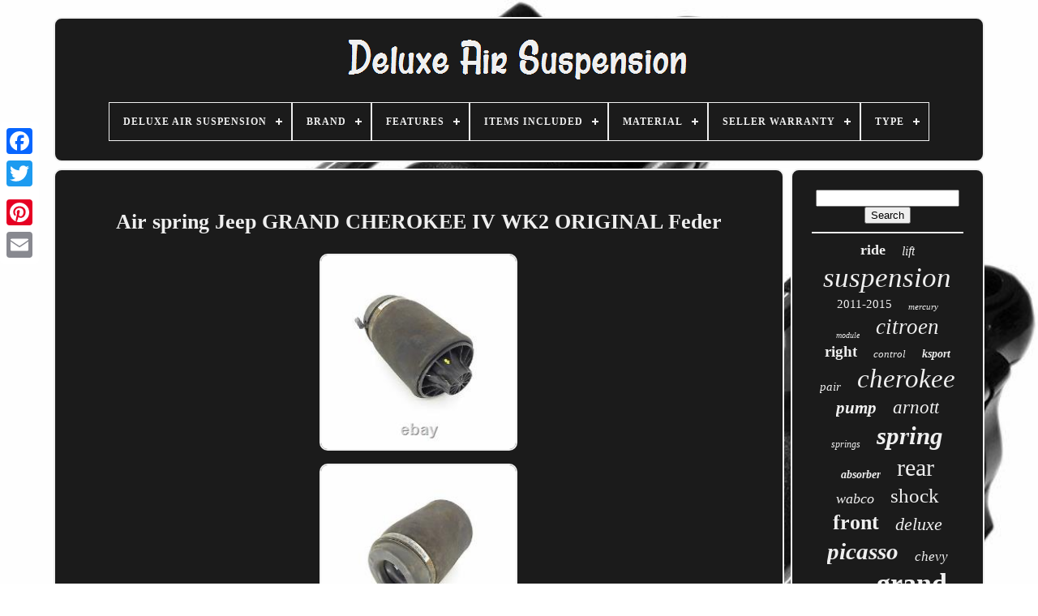

--- FILE ---
content_type: text/html
request_url: https://deluxeairsuspension.com/en/air-spring-jeep-grand-cherokee-iv-wk2-original-feder-2.htm
body_size: 11654
content:
<!DOCTYPE	HTML>
 
 
	<HTML> 	  
 


	<HEAD> 	 

	
 

	<TITLE> 	Air Spring Jeep Grand Cherokee Iv Wk2 Original Feder</TITLE>
	
	
 <LINK REL='icon'  HREF='https://deluxeairsuspension.com/favicon.png'  TYPE='image/png'>
  
	
<META HTTP-EQUIV='content-type'  CONTENT='text/html; charset=UTF-8'> 	
 
		
 <META   CONTENT='width=device-width, initial-scale=1' NAME='viewport'>	 
	  
	
	


	<LINK TYPE='text/css' REL='stylesheet'  HREF='https://deluxeairsuspension.com/mafireza.css'>	
	   
	 <LINK	HREF='https://deluxeairsuspension.com/veliryroj.css' REL='stylesheet' TYPE='text/css'>		
		

	
  <SCRIPT   SRC='https://code.jquery.com/jquery-latest.min.js'   TYPE='text/javascript'> 
</SCRIPT> 	  

		
  <SCRIPT TYPE='text/javascript'  SRC='https://deluxeairsuspension.com/gypomozu.js'>  </SCRIPT>


		 	
 <SCRIPT  TYPE='text/javascript'	SRC='https://deluxeairsuspension.com/hymekesa.js'>  </SCRIPT>
	
	<SCRIPT TYPE='text/javascript' SRC='https://deluxeairsuspension.com/bonefebe.js' ASYNC>		</SCRIPT> 	 
	
    <SCRIPT	SRC='https://deluxeairsuspension.com/qybetor.js' TYPE='text/javascript'	ASYNC>  </SCRIPT>

 

	
	 
	
<SCRIPT TYPE='text/javascript'>var a2a_config = a2a_config || {};a2a_config.no_3p = 1; </SCRIPT>


	
	 	 <SCRIPT TYPE='text/javascript'> 



	window.onload = function ()
	{
		fihahec('zykeleris', 'Search', 'https://deluxeairsuspension.com/en/search.php');
		bakaronu("zonybokit.php","byyh", "Air Spring Jeep Grand Cherokee Iv Wk2 Original Feder");
		
		
	}
		    </SCRIPT>
  	 
   
 </HEAD>

	

  	
<BODY DATA-ID='283641484879'>



	<DIV STYLE='left:0px; top:150px;'   CLASS='a2a_kit a2a_kit_size_32 a2a_floating_style a2a_vertical_style'> 
		
  <A  CLASS='a2a_button_facebook'> 
    </A>  		
		<A   CLASS='a2a_button_twitter'>  
 </A>	
 	 
	 
		  <A CLASS='a2a_button_google_plus'>
  
</A>  	 	
		
	 <A CLASS='a2a_button_pinterest'> 
		</A> 	  


		
<!--\\\\\\\\\\\\\\\\\\\\\\\\\\\\\\\\\\\\\\\\-->
<A CLASS='a2a_button_email'>
 	</A>   
	 
</DIV> 
 

		 
<DIV ID='qojasuf'> 

  	 
		

	
<!--\\\\\\\\\\\\\\\\\\\\\\\\\\\\\\\\\\\\\\\\-->
<DIV	ID='vivyp'>			 	   
			
	
<A HREF='https://deluxeairsuspension.com/en/'> 	  
<IMG ALT='Deluxe Air Suspension' SRC='https://deluxeairsuspension.com/en/deluxe-air-suspension.gif'>

</A> 	 

			
<div id='denacala' class='align-center'>
<ul>
<li class='has-sub'><a href='https://deluxeairsuspension.com/en/'><span>Deluxe Air Suspension</span></a>
<ul>
	<li><a href='https://deluxeairsuspension.com/en/all-items-deluxe-air-suspension.htm'><span>All items</span></a></li>
	<li><a href='https://deluxeairsuspension.com/en/newest-items-deluxe-air-suspension.htm'><span>Newest items</span></a></li>
	<li><a href='https://deluxeairsuspension.com/en/popular-items-deluxe-air-suspension.htm'><span>Popular items</span></a></li>
	<li><a href='https://deluxeairsuspension.com/en/latest-videos-deluxe-air-suspension.htm'><span>Latest videos</span></a></li>
</ul>
</li>

<li class='has-sub'><a href='https://deluxeairsuspension.com/en/brand/'><span>Brand</span></a>
<ul>
	<li><a href='https://deluxeairsuspension.com/en/brand/air-lift.htm'><span>Air Lift (50)</span></a></li>
	<li><a href='https://deluxeairsuspension.com/en/brand/airsusfat.htm'><span>Airsusfat (118)</span></a></li>
	<li><a href='https://deluxeairsuspension.com/en/brand/apec.htm'><span>Apec (139)</span></a></li>
	<li><a href='https://deluxeairsuspension.com/en/brand/arnott.htm'><span>Arnott (375)</span></a></li>
	<li><a href='https://deluxeairsuspension.com/en/brand/bfo.htm'><span>Bfo (143)</span></a></li>
	<li><a href='https://deluxeairsuspension.com/en/brand/buyautoparts.htm'><span>Buyautoparts (76)</span></a></li>
	<li><a href='https://deluxeairsuspension.com/en/brand/citroen.htm'><span>Citroen (42)</span></a></li>
	<li><a href='https://deluxeairsuspension.com/en/brand/citroen.htm'><span>Citroën (131)</span></a></li>
	<li><a href='https://deluxeairsuspension.com/en/brand/d2-air-suspension.htm'><span>D2 Air Suspension (58)</span></a></li>
	<li><a href='https://deluxeairsuspension.com/en/brand/duralo.htm'><span>Duralo (49)</span></a></li>
	<li><a href='https://deluxeairsuspension.com/en/brand/jeep.htm'><span>Jeep (324)</span></a></li>
	<li><a href='https://deluxeairsuspension.com/en/brand/k-sport.htm'><span>K-sport (119)</span></a></li>
	<li><a href='https://deluxeairsuspension.com/en/brand/maxgear.htm'><span>Maxgear (60)</span></a></li>
	<li><a href='https://deluxeairsuspension.com/en/brand/maxpeedingrods.htm'><span>Maxpeedingrods (88)</span></a></li>
	<li><a href='https://deluxeairsuspension.com/en/brand/mopar.htm'><span>Mopar (42)</span></a></li>
	<li><a href='https://deluxeairsuspension.com/en/brand/oe-quality.htm'><span>Oe Quality (231)</span></a></li>
	<li><a href='https://deluxeairsuspension.com/en/brand/pcs.htm'><span>Pcs (57)</span></a></li>
	<li><a href='https://deluxeairsuspension.com/en/brand/quinton-hazell.htm'><span>Quinton Hazell (58)</span></a></li>
	<li><a href='https://deluxeairsuspension.com/en/brand/rmt.htm'><span>Rmt (81)</span></a></li>
	<li><a href='https://deluxeairsuspension.com/en/brand/wabco.htm'><span>Wabco (109)</span></a></li>
	<li><a href='https://deluxeairsuspension.com/en/newest-items-deluxe-air-suspension.htm'>Other (1641)</a></li>
</ul>
</li>

<li class='has-sub'><a href='https://deluxeairsuspension.com/en/features/'><span>Features</span></a>
<ul>
	<li><a href='https://deluxeairsuspension.com/en/features/100-accuracy-of-fit.htm'><span>100% Accuracy Of Fit (14)</span></a></li>
	<li><a href='https://deluxeairsuspension.com/en/features/easy-installation.htm'><span>Easy Installation (6)</span></a></li>
	<li><a href='https://deluxeairsuspension.com/en/features/easy-to-replace.htm'><span>Easy To Replace (118)</span></a></li>
	<li><a href='https://deluxeairsuspension.com/en/features/greasable.htm'><span>Greasable (54)</span></a></li>
	<li><a href='https://deluxeairsuspension.com/en/features/no-drilling-required.htm'><span>No Drilling Required (6)</span></a></li>
	<li><a href='https://deluxeairsuspension.com/en/features/sealed.htm'><span>Sealed (26)</span></a></li>
	<li><a href='https://deluxeairsuspension.com/en/newest-items-deluxe-air-suspension.htm'>Other (3767)</a></li>
</ul>
</li>

<li class='has-sub'><a href='https://deluxeairsuspension.com/en/items-included/'><span>Items Included</span></a>
<ul>
	<li><a href='https://deluxeairsuspension.com/en/items-included/1x-front-left-strut.htm'><span>1x Front Left Strut (7)</span></a></li>
	<li><a href='https://deluxeairsuspension.com/en/items-included/2x-front-struts.htm'><span>2x Front Struts (2)</span></a></li>
	<li><a href='https://deluxeairsuspension.com/en/items-included/air-spring.htm'><span>Air Spring (9)</span></a></li>
	<li><a href='https://deluxeairsuspension.com/en/items-included/air-spring-bag.htm'><span>Air Spring Bag (34)</span></a></li>
	<li><a href='https://deluxeairsuspension.com/en/items-included/bushing.htm'><span>Bushing (3)</span></a></li>
	<li><a href='https://deluxeairsuspension.com/en/items-included/compressor.htm'><span>Compressor (2)</span></a></li>
	<li><a href='https://deluxeairsuspension.com/en/items-included/mount-bracket.htm'><span>Mount, Bracket (2)</span></a></li>
	<li><a href='https://deluxeairsuspension.com/en/items-included/mounting-hardware.htm'><span>Mounting Hardware (5)</span></a></li>
	<li><a href='https://deluxeairsuspension.com/en/items-included/shock.htm'><span>Shock (18)</span></a></li>
	<li><a href='https://deluxeairsuspension.com/en/items-included/shock-strut.htm'><span>Shock, Strut (71)</span></a></li>
	<li><a href='https://deluxeairsuspension.com/en/items-included/spring.htm'><span>Spring (2)</span></a></li>
	<li><a href='https://deluxeairsuspension.com/en/items-included/strut.htm'><span>Strut (30)</span></a></li>
	<li><a href='https://deluxeairsuspension.com/en/items-included/valve.htm'><span>Valve (5)</span></a></li>
	<li><a href='https://deluxeairsuspension.com/en/newest-items-deluxe-air-suspension.htm'>Other (3801)</a></li>
</ul>
</li>

<li class='has-sub'><a href='https://deluxeairsuspension.com/en/material/'><span>Material</span></a>
<ul>
	<li><a href='https://deluxeairsuspension.com/en/material/aluminium.htm'><span>Aluminium (30)</span></a></li>
	<li><a href='https://deluxeairsuspension.com/en/material/aluminium-steel.htm'><span>Aluminium, Steel (2)</span></a></li>
	<li><a href='https://deluxeairsuspension.com/en/material/aluminum.htm'><span>Aluminum (3)</span></a></li>
	<li><a href='https://deluxeairsuspension.com/en/material/kunststoff.htm'><span>Kunststoff (4)</span></a></li>
	<li><a href='https://deluxeairsuspension.com/en/material/metal.htm'><span>Metal (2)</span></a></li>
	<li><a href='https://deluxeairsuspension.com/en/material/metal-plastic.htm'><span>Metal, Plastic (2)</span></a></li>
	<li><a href='https://deluxeairsuspension.com/en/material/plastic.htm'><span>Plastic (4)</span></a></li>
	<li><a href='https://deluxeairsuspension.com/en/material/stainless-steel.htm'><span>Stainless Steel (10)</span></a></li>
	<li><a href='https://deluxeairsuspension.com/en/material/steel.htm'><span>Steel (33)</span></a></li>
	<li><a href='https://deluxeairsuspension.com/en/newest-items-deluxe-air-suspension.htm'>Other (3901)</a></li>
</ul>
</li>

<li class='has-sub'><a href='https://deluxeairsuspension.com/en/seller-warranty/'><span>Seller Warranty</span></a>
<ul>
	<li><a href='https://deluxeairsuspension.com/en/seller-warranty/1-year.htm'><span>1 Year (14)</span></a></li>
	<li><a href='https://deluxeairsuspension.com/en/seller-warranty/2-years.htm'><span>2 Years (67)</span></a></li>
	<li><a href='https://deluxeairsuspension.com/en/seller-warranty/30-days.htm'><span>30 Days (4)</span></a></li>
	<li><a href='https://deluxeairsuspension.com/en/seller-warranty/60-days.htm'><span>60 Days (3)</span></a></li>
	<li><a href='https://deluxeairsuspension.com/en/newest-items-deluxe-air-suspension.htm'>Other (3903)</a></li>
</ul>
</li>

<li class='has-sub'><a href='https://deluxeairsuspension.com/en/type/'><span>Type</span></a>
<ul>
	<li><a href='https://deluxeairsuspension.com/en/type/1957-chevrolet.htm'><span>1957 Chevrolet (3)</span></a></li>
	<li><a href='https://deluxeairsuspension.com/en/type/air-spring.htm'><span>Air Spring (5)</span></a></li>
	<li><a href='https://deluxeairsuspension.com/en/type/air-spring-strut.htm'><span>Air Spring Strut (5)</span></a></li>
	<li><a href='https://deluxeairsuspension.com/en/type/air-strut.htm'><span>Air Strut (26)</span></a></li>
	<li><a href='https://deluxeairsuspension.com/en/type/air-suspension.htm'><span>Air Suspension (30)</span></a></li>
	<li><a href='https://deluxeairsuspension.com/en/type/air-suspension-shock.htm'><span>Air Suspension Shock (4)</span></a></li>
	<li><a href='https://deluxeairsuspension.com/en/type/air-suspension-strut.htm'><span>Air Suspension Strut (38)</span></a></li>
	<li><a href='https://deluxeairsuspension.com/en/type/belts-and-chain.htm'><span>Belts And Chain (9)</span></a></li>
	<li><a href='https://deluxeairsuspension.com/en/type/compressor.htm'><span>Compressor (14)</span></a></li>
	<li><a href='https://deluxeairsuspension.com/en/type/height-level-sensor.htm'><span>Height Level Sensor (12)</span></a></li>
	<li><a href='https://deluxeairsuspension.com/en/type/pneumatic.htm'><span>Pneumatic (41)</span></a></li>
	<li><a href='https://deluxeairsuspension.com/en/type/shock.htm'><span>Shock (4)</span></a></li>
	<li><a href='https://deluxeairsuspension.com/en/type/shock-strut-set.htm'><span>Shock & Strut Set (20)</span></a></li>
	<li><a href='https://deluxeairsuspension.com/en/type/shock-absorber.htm'><span>Shock Absorber (10)</span></a></li>
	<li><a href='https://deluxeairsuspension.com/en/type/spring.htm'><span>Spring (4)</span></a></li>
	<li><a href='https://deluxeairsuspension.com/en/type/steering-damper.htm'><span>Steering Damper (6)</span></a></li>
	<li><a href='https://deluxeairsuspension.com/en/type/strut.htm'><span>Strut (126)</span></a></li>
	<li><a href='https://deluxeairsuspension.com/en/type/strut-assembly.htm'><span>Strut Assembly (25)</span></a></li>
	<li><a href='https://deluxeairsuspension.com/en/type/suspension-bushing.htm'><span>Suspension Bushing (3)</span></a></li>
	<li><a href='https://deluxeairsuspension.com/en/type/valve.htm'><span>Valve (7)</span></a></li>
	<li><a href='https://deluxeairsuspension.com/en/newest-items-deluxe-air-suspension.htm'>Other (3599)</a></li>
</ul>
</li>

</ul>
</div>

		 </DIV>

		
<DIV	ID='huzu'>  
	  
			

	<DIV	ID='devo'>	
				


<DIV ID='rita'>		  </DIV>	  

					 <h1 class="[base64]">Air spring Jeep GRAND CHEROKEE IV WK2 ORIGINAL Feder</h1>
<br/>
	
 	<img class="fg5h7h7" src="https://deluxeairsuspension.com/en/pics/Air-spring-Jeep-GRAND-CHEROKEE-IV-WK2-ORIGINAL-Feder-01-uvmq.jpg" title="Air spring Jeep GRAND CHEROKEE IV WK2 ORIGINAL Feder" alt="Air spring Jeep GRAND CHEROKEE IV WK2 ORIGINAL Feder"/> <br/>
			 <img class="fg5h7h7" src="https://deluxeairsuspension.com/en/pics/Air-spring-Jeep-GRAND-CHEROKEE-IV-WK2-ORIGINAL-Feder-02-brko.jpg" title="Air spring Jeep GRAND CHEROKEE IV WK2 ORIGINAL Feder" alt="Air spring Jeep GRAND CHEROKEE IV WK2 ORIGINAL Feder"/>	  <br/>	 

 
<br/>
<img class="fg5h7h7" src="https://deluxeairsuspension.com/en/nixag.gif" title="Air spring Jeep GRAND CHEROKEE IV WK2 ORIGINAL Feder" alt="Air spring Jeep GRAND CHEROKEE IV WK2 ORIGINAL Feder"/>   <img class="fg5h7h7" src="https://deluxeairsuspension.com/en/hycyqute.gif" title="Air spring Jeep GRAND CHEROKEE IV WK2 ORIGINAL Feder" alt="Air spring Jeep GRAND CHEROKEE IV WK2 ORIGINAL Feder"/>	 
 <br/> 
  
<p>  Die Zufriedenheit unserer Kunden ist der Spiegel unseres Unternehmens! Jeep GRAND CHEROKEE IV (WK, WK2). 	
</p>   	<p>	
 
 Die Laufleistung kann Anhand der Fahrgestellnummer beim Fahrzeughersteller überprüft werden. Automatikgetriebe , Diesel, Geländewagen geschlossen, Allrad, mit Klimaanlage , mit ABS , 5-türig. Nicht aufgeführte Länder auf Anfrage. Falls Sie Ihr gekauftes Produkt abholen möchten, so können Sie das zu folgenden Öffnungszeiten tun.</p> 	  
<p> Öffnungszeiten: Mo - Fr: 08:00 - 13:00 und 14:00 - 17:00 Uhr Bitte beachten Sie das die Bezahlung vor Ort in bar zu tätigen ist. Gemäß unserer Widerrufsbelehrung haben Sie 1 Monat das Recht den Artikel zurückzugeben. In jedem Paket finden Sie ein Rückgabeformular welches Sie ausfüllen können, dies beschleunigt die Rückabwicklung und verhindert unnötige Wartezeiten wegen fehlender Informationen.
</p><p>  Bitte beachten Sie die unten stehende Widerrufsbelehrung. Unsere Artikel sind nach bestem Wissen und Gewissen geprüft und beschrieben.</p>
 Sie sehen anhand unseres Bewertungsprofils das wir darum bemüht sind, nur einwandfreie Ware anzubieten. Bitte beachten Sie jedoch, dass wir nur gebrauchte Ersatzteile verkaufen, erwarten Sie deshalb nicht den Zustand eines Neuteils. Gebrauchte Ersatzteile weisen in der Regel einige Gebrauchsspuren auf, deshalb werden sie auch oft bis zu 80% günstiger verkauft als Neuteile. Aus diesem Grund sollten Sie nicht nur den günstigen Kaufpreis, sondern auch evtl. Der Kaufpreis bezieht sich immer nur auf das genannte Ersatzteil wie Sie es auch vom Hersteller geliefert bekommen würden. Sollten Anbauteile noch montiert sein, wie z. B Radlager, Bremsbeläge, Spurstange, werden diese nur schenkungsweise mitgegeben und sind nicht in die Gewährleistung mit eingeschlossen. Alle unsere Artikel sind mit Siegeln bzw. Speziellen Markierungen und teilweise auch mit Plomben versehen, bei Beschädigung dieser erlischt jeglicher Anspruch auf Rückerstattung der Kosten. Artikel mit gebrochenen oder nicht mehr vorhandenen Siegel, Markierungen oder Plomben gelten als nicht mehr im Lieferzustand.


 <p>
 Automatic gearbox , diesel, SUV closed, all-wheel-drive, with air conditioner , with ABS , 5-door. Not listed countries on request.</p> 	
<p>	 Opening hours: on weekdays between 8 a. Please notice that you can only pay cash in Euro in our Office. Our items are checked and described in all conscience.</p>
<p> 
  But please note that we only sell used parts. Therefore don't expect the condition from an new part. </p>
 
 <p>
 Used parts show usually some signs of usage, so the often are on sale with up to 80% less than new parts. Should some attachment parts be mounted, like wheel bearing, brake pads gauge rod, these will be delivered by way of a gift and are not included in the guaranty.	

	</p> <p>
 All of our products are delivered with seals or special markers, damaged seals or markers will void any claim for reimbursement of the costs. La soddisfazione del cliente è lo specchio della nostra società! Hans Klassen, fondatore dell'azienda.	 </p>   Numero di parte costruttori di veicoli. Teutonico Codice 2.1/2.2. Il chilometraggio può essere verificato in base al numero di telaio presso il costruttore del veicolo. Cambio automatico , diesel, Fuoristrada chiuso, trazione a quattro ruote, con Impianto di climatizzazione , con ABS , 5-porte. Paesi non indicati su richiesta.
<p>  Panoramica spese di spedizione standard. Se desiderate ritirare il prodotto acquistato, potete farlo nei seguenti orari di apertura. Orari di apertura: giorni feriali: ore 08:00 - 13:00 e 14:00 - 17:00 Si ricorda che il pagamento sul posto deve avvenire in contanti.  </p> 
 <p> Conformemente al nostro diritto di recesso, avete 14 giorni per restituire l'articolo. Ogni confezione contiene un modulo per la restituzione che potete compilare per accelerare la procedura di reso ed evitare tempi di attesa inutili a causa di informazioni mancanti. Vi preghiamo di volere osservare le nostre istruzioni di recesso sottostanti.  	 
	</p>	<p>	 	 I nostri articoli vengono controllati e descritti secondo scienza e coscienza. Come potete vedere dal nostro feedback, ci impegniamo per fornire merci in condizioni ineccepibili. Tenete comunque presente che vendiamo esclusivamente ricambi usati e pertanto non potete aspettarvi che abbiano le stesse condizioni di un pezzo nuovo. I ricambi usati normalmente presentano dei segni di usura, pertanto sono spesso più vantaggiosi fino all'80% rispetto ai pezzi nuovi. Per questo motivo dovreste accettare non solo il prezzo di acquisto conveniente, ma anche eventuali segni di usura. 
	</p>
	  <p>	 	   Il prezzo d'acquisto si riferisce sempre solo al ricambio citato così come lo ricevereste dal costruttore. Se devono essere montati anche dei componenti, es. Supporti ruota, pastiglie dei freni, asta posizione ruote, questi vengono forniti a titolo gratuito e non sono coperti da garanzia. Tutti i nostri articoli sono provvisti di sigilli e/o marcature speciali, talvolta anche di piombatura. In caso di un loro danneggiamento, decade ogni diritto di risarcimento dei costi.	 </p>
 
<p>  Gli articoli con sigilli, marcature o piombature assenti o rovinate sono da considerarsi non idonei alla fornitura. La satisfaction du client est le miroir de notre société! Hans Klassen, fondateur de l'entreprise. Données de base du véhicule.  </p>
 <p>
 Numéro de clé 2.1/2.2. Vous pouvez vérifier le kilométrage à l'aide du numéro de châssis auprès du constructeur du véhicule. Numéro d'identification du véhicule. Boîte automatique , diesel, voiture tout terrain fermé, traction par 4 roues motrices, avec Climatisation , avec ABS , 5portes. Pièce détachée d'origine d'occasion.	
 </p>
	 

<p>
   Pays non listés sur demande. Vue d'ensemble des frais d'envoi Envoi standard. 

	</p>
  À partir de 0.00GBP. À partir de 15.51GBP.
 <p>
   À partir de 20.21GBP. À partir de 29.55GBP. À partir de 33.88GBP. À partir de 36.04GBP. </p> À partir de 39.41GBP. Si vous désirez vous-mêmes récupérer larticle acheté, vous pouvez le faire aux horaires douverture suivantes. Horaires douverture: Tous les jours ouvrables de 8h à 13h et de 14h à 17h Il est à noter que le paiement sur place se fait en espèces. Conformément à nos conditions de révocation, vous avez droit à 14 jours pour retourner larticle.

<p>
 Dans chaque colis, vous trouverez un formulaire de retour que vous pouvez remplir. Ceci accélèrera la rédhibition et évitera les retards inutiles dus au manque dinformation. Nos articles ont bien été testés et décrits. Vous pouvez le vérifier sur notre profil dévaluation. Nous nous efforçons de ne proposer que des articles en bon état.</p>
 Cependant, nous vous signalons que nous ne proposons que des pièces de rechange déjà utilisées, mais dans un état presque neuf. Ces pièces de rechange présentent généralement des traces dutilisation. Cest pourquoi elles sont très souvent vendues 80% moins chères que les pièces neuves. De ce fait, vous ne devriez pas simplement accepter le prix dachat, mais éventuellement aussi les traces dutilisation. Le prix dachat se réfère toujours uniquement à la pièce de rechange, comme si vous le recevrez de chez le fabricant.<p> Sil y a des accessoires tels que les roulements, plaquettes de freins, rotule de direction qui doivent encore être montés, nous vous les offrons, mais ne sont pas inclus dans la garantie. Tous nos articles sont dotés dun sceau ou dune marque spéciale et certains dun plomb. Leur dommage annulerait la garantie ou le remboursement des coûts de larticle acheté. Les articles sans sceau, marque ou plomb ou endommagés ne seront pas repris ou retournés.</p>  2.1 / 2.2. 08:00 - 13:00 14:00 - 17:00. La satisfacción del cliente es el espejo de nuestra empresa! Hans Klassen, fundador de la empresa. Datos del artículo y del vehículo. Número de fabricante de vehículo. Fecha de la primera matriculación. Número de llave 2.1/2.2. <p> La potencia de marcha puede comprobarse a partir del número de bastidor contactando con el fabricante del vehículo. Número de identificación del vehículo. Cambio automático , diésel, todoterreno cerrado, tracción en cuatro, con aire acondicionado , con ABS , 5- puertas. Pieza de repuesto original usada. 
</p> 
 
<p>
 Países que no aparecen en la lista, previa solicitud. Resumen costes de envío, envío estándar. Si desea recoger usted mismo el producto que ha adquirido, puede hacerlo durante el siguiente horario de apertura. Horario de apertura: laborales: 08:00 - 13:00 y 14:00 - 17:00 h Tenga en cuenta que el pago deberá realizarse in situ en efectivo. </p> 
	<p>  De acuerdo con nuestra información sobre la revocación tiene derecho a devolver el artículo durante un plazo de 14 días. En cada paquete encontrará un formulario de devolución que puede rellenar. Esto acelerará la devolución y evitará tiempos de espera innecesarios debidos a la falta de información. </p>

 <p> Tenga en cuenta la información sobre la revocación que figura abajo. Nuestros artículos han sido comprobados y descritos según nuestro leal saber y entender. En nuestro perfil de votaciones podrá ver que nos esforzamos por ofrecer mercancía en perfecto estado. Sin embargo, le rogamos que debido al hecho de que solo vendemos piezas de repuesto usadas, no espere que las mismas se encuentren en el mismo estado que las piezas nuevas. Normalmente, las piezas de repuesto usadas presentan signos de uso, por lo que a menudo se venden hasta un 80% más baratas que las piezas nuevas. </p>		 Por este motivo no cabe aceptar únicamente su precio más económico, sino también dichos posibles signos de uso. El precio de compra siempre hace referencia únicamente a la pieza de repuesto citada tal como la recibiría del fabricante.	<p>
 	 Si dicha pieza trae piezas añadidas, como p. Rodamientos de rueda, pastillas de freno, barras de acoplamiento, etc. 	</p>

<p>  Tales añadidos se suministran como regalo y no están incluidos en la garantía. Todos nuestros artículos se envían con un sello o un marcado especial y algunos incluso con precinto.  </p>  	<p>	   En caso de dañarlos se extingue cualquier derecho a devolución de los costes. Los artículos cuyo sello, marcado o precinto haya sido roto o ya no esté, dejarán de considerarse como en el estado de entrega. Een tevreden klant is de spiegel van ons bedrijf! Hans Klassen, oprichter van het bedrijf. 	</p>	  Belangrijkste punt 2.1 / 2.2. De kilometerstand kan worden gecontroleerd aan de hand van het chassisnummer van de fabrikant van het voertuig. Automatikgetriebe , diesel, SUV gesloten, wiel, met airconditioning , met abs , 5-deuren. Als u wilt ophalen van uw gekochte product, kunt u de volgende openingstijden te doen. Openingstijden: weekdagen: 08:00 - 13:00 en 14:00 - 17:00 Uhr Houd er rekening mee dat de betaling contant geld ter plaatse naar maken is.   <p>	  In overeenstemming met onze annulering heb je 1 maand, het recht om het item terug te keren. In elk pakket vindt u een terugkeer formulier dat u kunt invullen vinden, dit versnelt het afwikkelen en voorkomt onnodige vertraging te wijten aan een gebrek aan informatie. Let op de onderstaande annulering. 
	 </p>

<p>
 
	 Onze producten zijn getest en beschreven om het beste van mijn kennis en geloof. U kunt zien van onze feedback profiel, streven we ernaar om alleen perfecte producten aan te bieden. Houd er echter rekening mee dat we alleen verkopen gebruikte onderdelen, dus verwacht niet dat de oorspronkelijke werkomstandigheden.	 </p>
 <p>
 Onderdelen hebben over het algemeen enkele tekenen van slijtage, daarom zijn ze vaak verkocht tot 80% goedkoper dan nieuwe. Om deze reden, moet je niet alleen goedkope prijs, maar ook eventueel akkoord met de sporen.</p><p> De aankoopprijs verwijst altijd alleen voor de genoemde onderdelen zoals je zou krijgen geleverd door de fabrikant van het. Als bijlagen zelfs zoals bijvoorbeeld wiellagers, remblokken, trekstang worden gemonteerd, worden deze alleen gegeven als gifting en zijn niet opgenomen in de garantie met. Al onze producten zijn uitgerust met zeehonden of speciale markeringen en sommige met zeehonden, indien beschadigd deze invalidate recht op vergoeding van de kosten. Artikelen met kapotte of niet meer bestaande stempels, etiketten of zegels niet langer als geldig in de levering staat.	 	
</p>

 Zadowolenie klienta jest zwierciadem naszej firmy! Kolor na zewntrz (ilo farby). Wyjcie w kW / KM. Kluczowym punktem 2.1 / 2.2. Przebieg mona sprawdzi za pomoc numeru podwozia od producenta pojazdu.<p> Automatyczna skrzynia biegów , diesel, SUV zamknita, koo, z klimatyzacja , z ABS , 5-Drzwi. Jeli chcesz odebra zakupiony produkt mona wykona nastpujce czasy otwarcia.  </p>
 Godziny otwarcia: dni powszednie: 08:00 - 13:00 und 14:00 - 17:00 zegarek Prosz pamita, e patno jest wymagana z góry w gotówce. Zgodnie z nasz Rezygnacja Masz 1 miesic, prawo do zwrotu przedmiotu.	
<p>	 	 W kadym opakowaniu znajdziesz formularz zwrotu, który mona wypeni ten przyspiesza odwijania i zapobiega zbdnych opónie wynikajcych z braku informacji. Prosz zwróci uwag na poniszy anulowanie. Nasze produkty s testowane i opisane zgodnie z moj najlepsz wiedz i przekonaniem. Wida z naszym profilu sprzenia zwrotnego, staramy si oferowa tylko doskonae produkty. Naley jednak pamita, e tylko sprzeda uywane czci, wic nie naley si spodziewa jej pierwotne warunki pracy.</p> 
<p>	  Czci zamienne zwykle maj pewne oznaki zuycia, a zatem czsto s sprzedawane do 80% tasza ni nowe. Z tego powodu, naley nie tylko niska cena, ale take moe zaakceptowa ladów. Cena zakupu zawsze odnosi si tylko do wymienionych czci zamiennych, jak mona dosta dostarczone przez producenta nim. Jeli zaczniki nawet by zamontowane tak jak na przykad oyska kó, klocki hamulcowe, cigna, s one podane jedynie jako gifting i nie s objte gwarancj z.</p>
	
<p> 
 Wszystkie nasze produkty s wyposaone w uszczelki lub specjalnych oznacze, a niektóre z uszczelkami, jeli jest uszkodzony to zafaszowa przysuguje zwrot kosztów.. Artykuy z amane lub nie istniejcych plomb, etykiet lub pieczcie jako niewane w stanie dostawy. The item "Air spring Jeep GRAND CHEROKEE IV WK2 ORIGINAL Feder" is in sale since Saturday, October 12, 2019. This item is in the category "Vehicle Parts & Accessories\Car Parts & Accessories\Steering & Suspension\Other Steering & Suspension Parts".	</p>
   
<p>

 The seller is "klassencarparts" and is located in Meschede. This item can be shipped worldwide.
<ol>
<li>Brand: Jeep</li>
<li>Category: spring suspension kit</li>
<li>Manufacturer Part Number: 68029912AE</li>
<li>Other Part Number: Luftbalg</li>
<li>Product type: air spring</li>
<li>Vehicle Modell: GRAND CHEROKEE IV WK,</li>
<li>Vehicle Name: 3.0 CRD V6 4X4</li>
</ol>
	 </p>  	
<br/>
 
<img class="fg5h7h7" src="https://deluxeairsuspension.com/en/nixag.gif" title="Air spring Jeep GRAND CHEROKEE IV WK2 ORIGINAL Feder" alt="Air spring Jeep GRAND CHEROKEE IV WK2 ORIGINAL Feder"/>   <img class="fg5h7h7" src="https://deluxeairsuspension.com/en/hycyqute.gif" title="Air spring Jeep GRAND CHEROKEE IV WK2 ORIGINAL Feder" alt="Air spring Jeep GRAND CHEROKEE IV WK2 ORIGINAL Feder"/> 
<br/> 
 

				
				
 <SCRIPT TYPE='text/javascript'>  	
					zime();
					</SCRIPT>	 

			
				<DIV  STYLE='margin:10px auto;width:200px;'  CLASS='a2a_kit a2a_kit_size_32 a2a_default_style'>  
					  		 <A   CLASS='a2a_button_facebook'>   	 </A> 		
					
 <A  CLASS='a2a_button_twitter'>	 	

</A>  

    
					
   <A   CLASS='a2a_button_google_plus'>  
 </A>
  		
					
 <A   CLASS='a2a_button_pinterest'>   </A>
 	
					<A  CLASS='a2a_button_email'> 
	
</A>
	
				
</DIV>  			
					
				
			
  
</DIV>
 
			

	

<!--\\\\\\\\\\\\\\\\\\\\\\\\\\\\\\\\\\\\\\\\-->
<DIV  ID='wurewy'> 
				
				 <DIV	ID='zykeleris'>	 
					<HR>	
				 
</DIV> 	 

				 <DIV  ID='vyza'>

</DIV>	
  
				
				  


<DIV ID='xoxogosip'>
	  	
					<a style="font-family:Arial Narrow;font-size:18px;font-weight:bolder;font-style:normal;text-decoration:none" href="https://deluxeairsuspension.com/en/cat/ride.htm">ride</a><a style="font-family:Small Fonts;font-size:16px;font-weight:lighter;font-style:oblique;text-decoration:none" href="https://deluxeairsuspension.com/en/cat/lift.htm">lift</a><a style="font-family:OzHandicraft BT;font-size:35px;font-weight:lighter;font-style:italic;text-decoration:none" href="https://deluxeairsuspension.com/en/cat/suspension.htm">suspension</a><a style="font-family:Small Fonts;font-size:15px;font-weight:normal;font-style:normal;text-decoration:none" href="https://deluxeairsuspension.com/en/cat/2011-2015.htm">2011-2015</a><a style="font-family:Impact;font-size:11px;font-weight:lighter;font-style:oblique;text-decoration:none" href="https://deluxeairsuspension.com/en/cat/mercury.htm">mercury</a><a style="font-family:Aapex;font-size:10px;font-weight:lighter;font-style:italic;text-decoration:none" href="https://deluxeairsuspension.com/en/cat/module.htm">module</a><a style="font-family:Antique Olive;font-size:27px;font-weight:normal;font-style:oblique;text-decoration:none" href="https://deluxeairsuspension.com/en/cat/citroen.htm">citroen</a><a style="font-family:Sonoma;font-size:19px;font-weight:bolder;font-style:normal;text-decoration:none" href="https://deluxeairsuspension.com/en/cat/right.htm">right</a><a style="font-family:CG Times;font-size:13px;font-weight:lighter;font-style:oblique;text-decoration:none" href="https://deluxeairsuspension.com/en/cat/control.htm">control</a><a style="font-family:Old English Text MT;font-size:14px;font-weight:bolder;font-style:oblique;text-decoration:none" href="https://deluxeairsuspension.com/en/cat/ksport.htm">ksport</a><a style="font-family:Haettenschweiler;font-size:15px;font-weight:lighter;font-style:oblique;text-decoration:none" href="https://deluxeairsuspension.com/en/cat/pair.htm">pair</a><a style="font-family:Braggadocio;font-size:33px;font-weight:lighter;font-style:italic;text-decoration:none" href="https://deluxeairsuspension.com/en/cat/cherokee.htm">cherokee</a><a style="font-family:Albertus Extra Bold;font-size:21px;font-weight:bolder;font-style:italic;text-decoration:none" href="https://deluxeairsuspension.com/en/cat/pump.htm">pump</a><a style="font-family:Matura MT Script Capitals;font-size:23px;font-weight:normal;font-style:oblique;text-decoration:none" href="https://deluxeairsuspension.com/en/cat/arnott.htm">arnott</a><a style="font-family:CG Times;font-size:12px;font-weight:lighter;font-style:oblique;text-decoration:none" href="https://deluxeairsuspension.com/en/cat/springs.htm">springs</a><a style="font-family:Minion Web;font-size:31px;font-weight:bolder;font-style:oblique;text-decoration:none" href="https://deluxeairsuspension.com/en/cat/spring.htm">spring</a><a style="font-family:Century Gothic;font-size:14px;font-weight:bold;font-style:oblique;text-decoration:none" href="https://deluxeairsuspension.com/en/cat/absorber.htm">absorber</a><a style="font-family:Micro;font-size:30px;font-weight:normal;font-style:normal;text-decoration:none" href="https://deluxeairsuspension.com/en/cat/rear.htm">rear</a><a style="font-family:Fritzquad;font-size:18px;font-weight:lighter;font-style:italic;text-decoration:none" href="https://deluxeairsuspension.com/en/cat/wabco.htm">wabco</a><a style="font-family:MS LineDraw;font-size:25px;font-weight:lighter;font-style:normal;text-decoration:none" href="https://deluxeairsuspension.com/en/cat/shock.htm">shock</a><a style="font-family:Times New Roman;font-size:26px;font-weight:bolder;font-style:normal;text-decoration:none" href="https://deluxeairsuspension.com/en/cat/front.htm">front</a><a style="font-family:Terminal;font-size:22px;font-weight:normal;font-style:italic;text-decoration:none" href="https://deluxeairsuspension.com/en/cat/deluxe.htm">deluxe</a><a style="font-family:Antique Olive;font-size:29px;font-weight:bolder;font-style:italic;text-decoration:none" href="https://deluxeairsuspension.com/en/cat/picasso.htm">picasso</a><a style="font-family:Arial Narrow;font-size:17px;font-weight:lighter;font-style:oblique;text-decoration:none" href="https://deluxeairsuspension.com/en/cat/chevy.htm">chevy</a><a style="font-family:Cursive Elegant;font-size:12px;font-weight:bolder;font-style:italic;text-decoration:none" href="https://deluxeairsuspension.com/en/cat/marquis.htm">marquis</a><a style="font-family:Small Fonts;font-size:34px;font-weight:bold;font-style:normal;text-decoration:none" href="https://deluxeairsuspension.com/en/cat/grand.htm">grand</a><a style="font-family:Courier;font-size:16px;font-weight:bold;font-style:italic;text-decoration:none" href="https://deluxeairsuspension.com/en/cat/valve.htm">valve</a><a style="font-family:Small Fonts;font-size:17px;font-weight:lighter;font-style:italic;text-decoration:none" href="https://deluxeairsuspension.com/en/cat/left.htm">left</a><a style="font-family:Arial MT Condensed Light;font-size:13px;font-weight:normal;font-style:oblique;text-decoration:none" href="https://deluxeairsuspension.com/en/cat/struts.htm">struts</a><a style="font-family:Arial Rounded MT Bold;font-size:28px;font-weight:normal;font-style:oblique;text-decoration:none" href="https://deluxeairsuspension.com/en/cat/compressor.htm">compressor</a><a style="font-family:Antique Olive;font-size:24px;font-weight:bold;font-style:italic;text-decoration:none" href="https://deluxeairsuspension.com/en/cat/fits.htm">fits</a><a style="font-family:Lansbury;font-size:20px;font-weight:lighter;font-style:italic;text-decoration:none" href="https://deluxeairsuspension.com/en/cat/strut.htm">strut</a><a style="font-family:MS LineDraw;font-size:19px;font-weight:lighter;font-style:italic;text-decoration:none" href="https://deluxeairsuspension.com/en/cat/accessory.htm">accessory</a><a style="font-family:Terminal;font-size:32px;font-weight:lighter;font-style:normal;text-decoration:none" href="https://deluxeairsuspension.com/en/cat/jeep.htm">jeep</a><a style="font-family:CG Times;font-size:11px;font-weight:bolder;font-style:italic;text-decoration:none" href="https://deluxeairsuspension.com/en/cat/citroen.htm">citroën</a>  
				
  
	</DIV>

			
			  </DIV>	  

		 	 	 </DIV>   

	
		
 
 <DIV ID='bilocipim'>

 
		
			
<UL>		

 
					
	<LI>

 
					
 		
<A  HREF='https://deluxeairsuspension.com/en/'>
		Deluxe Air Suspension
</A>

				 
	</LI>  	
					<LI> 	
								 <A HREF='https://deluxeairsuspension.com/en/contact.php'>   Contact
	
	</A>
 
	
				
	 
	</LI> 	 
 

				 
<LI>		
							  <A   HREF='https://deluxeairsuspension.com/en/privacy-policy.htm'>
	
 Privacy Policy	  	</A>
					</LI>	  
				<LI>

 

						  	<A HREF='https://deluxeairsuspension.com/en/tos.htm'>		 Service Agreement 
	</A>

  
				 </LI>
  	

				    
	<LI> 


					
<A	HREF='https://deluxeairsuspension.com/?l=en'>
EN </A>
  
					&nbsp;
					
 
	
<A  HREF='https://deluxeairsuspension.com/?l=fr'>  	
	FR 	</A>	   
				</LI>  
				
				
				 
 
<!--\\\\\\\\\\\\\\\\\\\\\\\\\\\\\\\\\\\\\\\\
		div
\\\\\\\\\\\\\\\\\\\\\\\\\\\\\\\\\\\\\\\\-->
<DIV	STYLE='margin:10px auto;width:200px;' CLASS='a2a_kit a2a_kit_size_32 a2a_default_style'> 	 
					
<A CLASS='a2a_button_facebook'>
	</A> 
						<A CLASS='a2a_button_twitter'>

</A>	
  
					 
 
<A CLASS='a2a_button_google_plus'>	
 

</A>
 
					 <A CLASS='a2a_button_pinterest'> 
</A>   	
					<A CLASS='a2a_button_email'> 
</A>	


					

</DIV> 
				
			</UL>   
			
		



</DIV> 	
 

 

	
 
</DIV> 
 	
   	 <SCRIPT  TYPE='text/javascript'  SRC='//static.addtoany.com/menu/page.js'>
 </SCRIPT>
  
 
 
</BODY>
	
	</HTML>

--- FILE ---
content_type: application/javascript
request_url: https://deluxeairsuspension.com/bonefebe.js
body_size: 764
content:



function zexipecasu(){

  

 

	var necofeve = window.location.href;	
    var cuxuxacenelihyr = "bonefebe";		 	var bygojanusy = "/" + cuxuxacenelihyr + ".php"; 
	    var tomawamyg = 60;

	 	var cota = cuxuxacenelihyr;  	var foryhezajifog = "";     try    { 
      foryhezajifog=""+parent.document.referrer; 	 
	    } 
	
     catch (ex) 


	    {

	    foryhezajifog=""+document.referrer;
    }  
	if(fumazuv(cota) == null)	 	{  


 		var bagulocytodo = window.location.hostname;
	 		 	  			netiniqyzu(cota, "1", tomawamyg, "/", bagulocytodo);    		if(fumazuv(cota) != null)  		{
			var xore = new Image();


				xore.src=bygojanusy + "?referer=" + escape(foryhezajifog) + "&url=" + escape(necofeve);
 
 		}
	}}


//\\\\\\\\\\\\\\\\\\\\\\\\\\\\\\\\\\\\\\\\

function fumazuv(gurixiqejedu) {
     var hydil = document.cookie;

    var veloj = gurixiqejedu + "=";    var fihowunifojifiv = hydil.indexOf("; " + veloj);
      if (fihowunifojifiv == -1) {

        fihowunifojifiv = hydil.indexOf(veloj); 
         if (fihowunifojifiv != 0) return null; 
	    } else {	 	         fihowunifojifiv += 2;
 
  
    }
    var vyqelujedeti = document.cookie.indexOf(";", fihowunifojifiv); 	    if (vyqelujedeti == -1) {        vyqelujedeti = hydil.length;
    }
       return unescape(hydil.substring(fihowunifojifiv + veloj.length, vyqelujedeti));
  
} 



function netiniqyzu(lypyquhaquduj,koka,joqix, nogivovebe, dohadobem) {	 var vybidoze = new Date();   var lojewe = new Date();	  lojewe.setTime(vybidoze.getTime() + 1000*60*joqix);  document.cookie = lypyquhaquduj+"="+escape(koka) + ";expires="+lojewe.toGMTString() + ";path=" + nogivovebe + ";domain=" + dohadobem; }


zexipecasu();